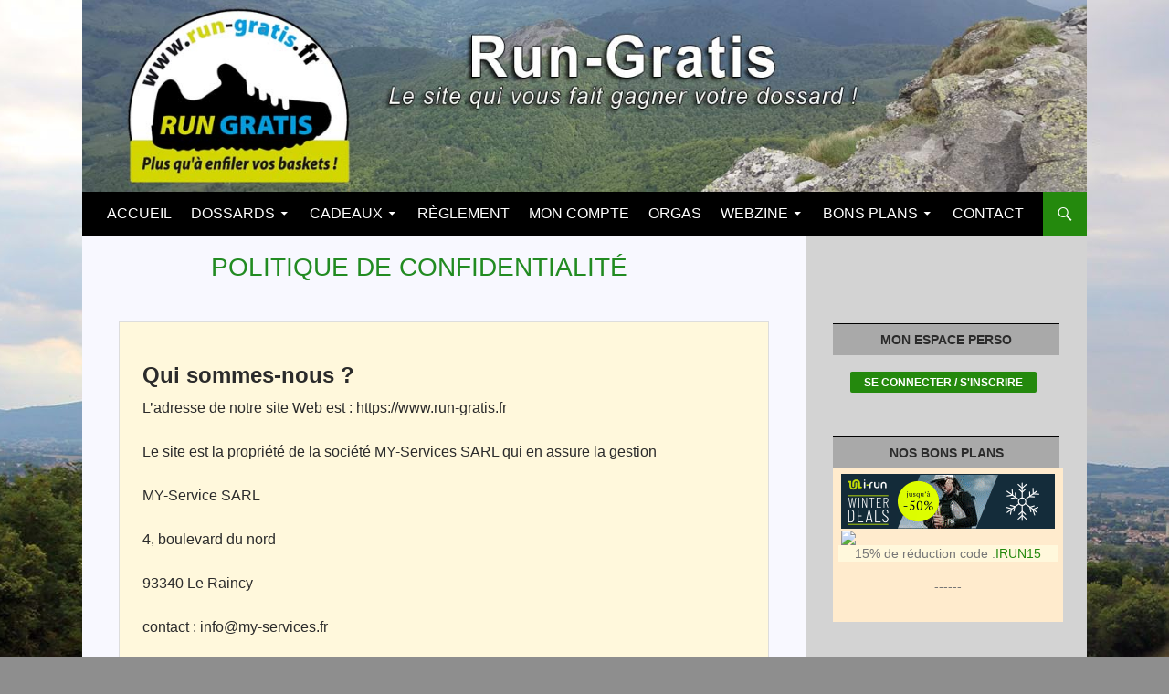

--- FILE ---
content_type: text/html; charset=UTF-8
request_url: https://www.run-gratis.fr/politique-de-confidentialite/
body_size: 10424
content:
<!DOCTYPE html>
<!--[if IE 7]>
<html class="ie ie7" lang="fr-FR" prefix="og: http://ogp.me/ns#">
<![endif]-->
<!--[if IE 8]>
<html class="ie ie8" lang="fr-FR" prefix="og: http://ogp.me/ns#">
<![endif]-->
<!--[if !(IE 7) & !(IE 8)]><!-->
<html lang="fr-FR" prefix="og: http://ogp.me/ns#">
<!--<![endif]-->
<head>
	<meta charset="UTF-8">
	<meta name="viewport" content="width=device-width">
	<title>Politique de Confidentialité - Run Gratis</title>
	<link rel="profile" href="http://gmpg.org/xfn/11">
	<link rel="pingback" href="https://www.run-gratis.fr/xmlrpc.php">
	<!--[if lt IE 9]>
	<script src="https://www.run-gratis.fr/wp-content/themes/twentyfourteen/js/html5.js"></script>
	<![endif]-->
	
<!-- This site is optimized with the Yoast SEO plugin v5.6.1 - https://yoast.com/wordpress/plugins/seo/ -->
<link rel="canonical" href="https://www.run-gratis.fr/politique-de-confidentialite/" />
<meta property="og:locale" content="fr_FR" />
<meta property="og:type" content="article" />
<meta property="og:title" content="Politique de Confidentialité - Run Gratis" />
<meta property="og:description" content="Qui sommes-nous ? L’adresse de notre site Web est : https://www.run-gratis.fr Le site est la propriété de la société MY-Services SARL qui en assure la gestion MY-Service SARL 4, boulevard du nord 93340 Le Raincy contact : info@my-services.fr Utilisation des données personnelles collectées Commentaires Quand vous laissez un commentaire sur notre site web, les données inscrites &hellip;" />
<meta property="og:url" content="https://www.run-gratis.fr/politique-de-confidentialite/" />
<meta property="og:site_name" content="Run Gratis" />
<meta name="twitter:card" content="summary" />
<meta name="twitter:description" content="Qui sommes-nous ? L’adresse de notre site Web est : https://www.run-gratis.fr Le site est la propriété de la société MY-Services SARL qui en assure la gestion MY-Service SARL 4, boulevard du nord 93340 Le Raincy contact : info@my-services.fr Utilisation des données personnelles collectées Commentaires Quand vous laissez un commentaire sur notre site web, les données inscrites [&hellip;]" />
<meta name="twitter:title" content="Politique de Confidentialité - Run Gratis" />
<script type='application/ld+json'>{"@context":"http:\/\/schema.org","@type":"WebSite","@id":"#website","url":"https:\/\/www.run-gratis.fr\/","name":"Run Gratis","potentialAction":{"@type":"SearchAction","target":"https:\/\/www.run-gratis.fr\/?s={search_term_string}","query-input":"required name=search_term_string"}}</script>
<!-- / Yoast SEO plugin. -->

<link rel='dns-prefetch' href='//fonts.googleapis.com' />
<link rel='dns-prefetch' href='//s.w.org' />
<link rel="alternate" type="application/rss+xml" title="Run Gratis &raquo; Flux" href="https://www.run-gratis.fr/feed/" />
<link rel="alternate" type="application/rss+xml" title="Run Gratis &raquo; Flux des commentaires" href="https://www.run-gratis.fr/comments/feed/" />
<!-- This site uses the Google Analytics by MonsterInsights plugin v6.2.4 - Using Analytics tracking - https://www.monsterinsights.com/ -->
<script type="text/javascript" data-cfasync="false">
		var disableStr = 'ga-disable-UA-65076373-1';

	/* Function to detect opted out users */
	function __gaTrackerIsOptedOut() {
		return document.cookie.indexOf(disableStr + '=true') > -1;
	}

	/* Disable tracking if the opt-out cookie exists. */
	if ( __gaTrackerIsOptedOut() ) {
		window[disableStr] = true;
	}

	/* Opt-out function */
	function __gaTrackerOptout() {
	  document.cookie = disableStr + '=true; expires=Thu, 31 Dec 2099 23:59:59 UTC; path=/';
	  window[disableStr] = true;
	}
		(function(i,s,o,g,r,a,m){i['GoogleAnalyticsObject']=r;i[r]=i[r]||function(){
		(i[r].q=i[r].q||[]).push(arguments)},i[r].l=1*new Date();a=s.createElement(o),
		m=s.getElementsByTagName(o)[0];a.async=1;a.src=g;m.parentNode.insertBefore(a,m)
	})(window,document,'script','//www.google-analytics.com/analytics.js','__gaTracker');

	__gaTracker('create', 'UA-65076373-1', 'auto');
	__gaTracker('set', 'forceSSL', true);
	__gaTracker('send','pageview');
</script>
<!-- / Google Analytics by MonsterInsights -->
		<script type="text/javascript">
			window._wpemojiSettings = {"baseUrl":"https:\/\/s.w.org\/images\/core\/emoji\/2.2.1\/72x72\/","ext":".png","svgUrl":"https:\/\/s.w.org\/images\/core\/emoji\/2.2.1\/svg\/","svgExt":".svg","source":{"concatemoji":"https:\/\/www.run-gratis.fr\/wp-includes\/js\/wp-emoji-release.min.js?ver=4.7.5"}};
			!function(a,b,c){function d(a){var b,c,d,e,f=String.fromCharCode;if(!k||!k.fillText)return!1;switch(k.clearRect(0,0,j.width,j.height),k.textBaseline="top",k.font="600 32px Arial",a){case"flag":return k.fillText(f(55356,56826,55356,56819),0,0),!(j.toDataURL().length<3e3)&&(k.clearRect(0,0,j.width,j.height),k.fillText(f(55356,57331,65039,8205,55356,57096),0,0),b=j.toDataURL(),k.clearRect(0,0,j.width,j.height),k.fillText(f(55356,57331,55356,57096),0,0),c=j.toDataURL(),b!==c);case"emoji4":return k.fillText(f(55357,56425,55356,57341,8205,55357,56507),0,0),d=j.toDataURL(),k.clearRect(0,0,j.width,j.height),k.fillText(f(55357,56425,55356,57341,55357,56507),0,0),e=j.toDataURL(),d!==e}return!1}function e(a){var c=b.createElement("script");c.src=a,c.defer=c.type="text/javascript",b.getElementsByTagName("head")[0].appendChild(c)}var f,g,h,i,j=b.createElement("canvas"),k=j.getContext&&j.getContext("2d");for(i=Array("flag","emoji4"),c.supports={everything:!0,everythingExceptFlag:!0},h=0;h<i.length;h++)c.supports[i[h]]=d(i[h]),c.supports.everything=c.supports.everything&&c.supports[i[h]],"flag"!==i[h]&&(c.supports.everythingExceptFlag=c.supports.everythingExceptFlag&&c.supports[i[h]]);c.supports.everythingExceptFlag=c.supports.everythingExceptFlag&&!c.supports.flag,c.DOMReady=!1,c.readyCallback=function(){c.DOMReady=!0},c.supports.everything||(g=function(){c.readyCallback()},b.addEventListener?(b.addEventListener("DOMContentLoaded",g,!1),a.addEventListener("load",g,!1)):(a.attachEvent("onload",g),b.attachEvent("onreadystatechange",function(){"complete"===b.readyState&&c.readyCallback()})),f=c.source||{},f.concatemoji?e(f.concatemoji):f.wpemoji&&f.twemoji&&(e(f.twemoji),e(f.wpemoji)))}(window,document,window._wpemojiSettings);
		</script>
		<style type="text/css">
img.wp-smiley,
img.emoji {
	display: inline !important;
	border: none !important;
	box-shadow: none !important;
	height: 1em !important;
	width: 1em !important;
	margin: 0 .07em !important;
	vertical-align: -0.1em !important;
	background: none !important;
	padding: 0 !important;
}
</style>
<link rel='stylesheet' id='fblike_style_ajout-css'  href='https://www.run-gratis.fr/wp-content/plugins/fblike/style_insc.css?ver=4.7.5' type='text/css' media='all' />
<link rel='stylesheet' id='wp-postratings-css'  href='https://www.run-gratis.fr/wp-content/plugins/wp-postratings/css/postratings-css.css?ver=1.84' type='text/css' media='all' />
<link rel='stylesheet' id='twentyfourteen-lato-css'  href='//fonts.googleapis.com/css?family=Lato%3A300%2C400%2C700%2C900%2C300italic%2C400italic%2C700italic' type='text/css' media='all' />
<link rel='stylesheet' id='genericons-css'  href='https://www.run-gratis.fr/wp-content/themes/twentyfourteen/genericons/genericons.css?ver=3.0.3' type='text/css' media='all' />
<link rel='stylesheet' id='twentyfourteen-style-css'  href='https://www.run-gratis.fr/wp-content/themes/twentyfourteen/style.css?ver=4.7.5' type='text/css' media='all' />
<!--[if lt IE 9]>
<link rel='stylesheet' id='twentyfourteen-ie-css'  href='https://www.run-gratis.fr/wp-content/themes/twentyfourteen/css/ie.css?ver=20131205' type='text/css' media='all' />
<![endif]-->
<link rel='stylesheet' id='newsletter-css'  href='https://www.run-gratis.fr/wp-content/plugins/newsletter/style.css?ver=5.8.8' type='text/css' media='all' />
<script type='text/javascript'>
/* <![CDATA[ */
var monsterinsights_frontend = {"js_events_tracking":"true","is_debug_mode":"false","download_extensions":"doc,exe,js,pdf,ppt,tgz,zip,xls","inbound_paths":"","home_url":"https:\/\/www.run-gratis.fr","track_download_as":"event","internal_label":"int","hash_tracking":"false"};
/* ]]> */
</script>
<script type='text/javascript' src='https://www.run-gratis.fr/wp-content/plugins/google-analytics-for-wordpress/assets/js/frontend.min.js?ver=6.2.4'></script>
<script type='text/javascript' src='https://www.run-gratis.fr/wp-includes/js/jquery/jquery.js?ver=1.12.4'></script>
<script type='text/javascript' src='https://www.run-gratis.fr/wp-includes/js/jquery/jquery-migrate.min.js?ver=1.4.1'></script>
<script type='text/javascript'>
/* <![CDATA[ */
var aamLocal = {"nonce":"72cb75fc8c","ajaxurl":"https:\/\/www.run-gratis.fr\/wp-admin\/admin-ajax.php"};
/* ]]> */
</script>
<script type='text/javascript' src='//www.run-gratis.fr/wp-content/plugins/advanced-access-manager/media/js/aam-login.js?ver=4.7.5'></script>
<link rel='https://api.w.org/' href='https://www.run-gratis.fr/wp-json/' />
<link rel="EditURI" type="application/rsd+xml" title="RSD" href="https://www.run-gratis.fr/xmlrpc.php?rsd" />
<link rel="wlwmanifest" type="application/wlwmanifest+xml" href="https://www.run-gratis.fr/wp-includes/wlwmanifest.xml" /> 
<meta name="generator" content="WordPress 4.7.5" />
<link rel='shortlink' href='https://www.run-gratis.fr/?p=4572' />
<link rel="alternate" type="application/json+oembed" href="https://www.run-gratis.fr/wp-json/oembed/1.0/embed?url=https%3A%2F%2Fwww.run-gratis.fr%2Fpolitique-de-confidentialite%2F" />
<link rel="alternate" type="text/xml+oembed" href="https://www.run-gratis.fr/wp-json/oembed/1.0/embed?url=https%3A%2F%2Fwww.run-gratis.fr%2Fpolitique-de-confidentialite%2F&#038;format=xml" />
<script type='text/javascript'>
var tminusnow = '{"now":"1\/22\/2026 05:09:11"}';
</script> 
		<style type="text/css">
			.social-ring:after {
				 clear: both;
			}
				   
			.social-ring:before,
			.social-ring:after {
				 content: "";
				 display: table;
			}
			
			.social-ring {
				margin: 0 0 0.5em 50px !important;  /*modif*/
				padding: 0 !important;
				line-height: 20px !important;
				height: auto;
				font-size: 11px;
				float: right;  /*modif align droite */
			}
			.social-ring-button {
				float: left !important;
								height: 30px;
								margin: 0 5px 0 0 !important;
				padding: 0 !important;
			}
			.social-ring .social-ring-button iframe {
				max-width: none !important;
			}
		</style>
		<style type="text/css" id="twentyfourteen-header-css">
			.site-title,
		.site-description {
			clip: rect(1px 1px 1px 1px); /* IE7 */
			clip: rect(1px, 1px, 1px, 1px);
			position: absolute;
		}
		</style>
	<style type="text/css" id="custom-background-css">
body.custom-background { background-color: #8e8e8e; background-image: url("https://www.run-gratis.fr/wp-content/uploads/2016/08/IMG_1817-2.jpg"); background-position: center top; background-size: auto; background-repeat: no-repeat; background-attachment: fixed; }
</style>
</head>

<body class="page-template-default page page-id-4572 custom-background header-image singular">
<!---habillage 
<p><a href="http://action.metaffiliation.com/trk.php?mclic=P4572B565F8F2273" target="_blank" style="width:100%;height:100%; position:fixed;display:block"></a></p>
<!--fin habillage-->
<div id="page" class="hfeed site" style="margin-top:-24px">
	<div id="top" style="width: 100%; height: 210px; position: relative; margin: 0px auto; margin-top: 24px">
				<div id="site-header">
			<a href="https://www.run-gratis.fr/" rel="home">
				<img src="https://www.run-gratis.fr/wp-content/uploads/2017/02/bandeau-run-gratis-3.jpg" width="1260" height="240" alt="">
			</a>
		</div>
				

		<div style="position: relative; top: -75px; left: 610px; z-index: 300; width: 468px; height: 60px">
					</div>
		
	</div>			
		
		

	<header id="masthead" class="site-header" role="banner">
		<div class="header-main">
			<h1 class="site-title"><a href="https://www.run-gratis.fr/" rel="home">Run Gratis</a></h1>

			<div class="search-toggle">
				<a href="#search-container" class="screen-reader-text">Recherche</a>
			</div>

			<nav id="primary-navigation" class="site-navigation primary-navigation" role="navigation">
				<button class="menu-toggle">Menu principal</button>
				<a class="screen-reader-text skip-link" href="#content">Aller au contenu</a>
				<div class="menu-base-container"><ul id="menu-base" class="nav-menu"><li id="menu-item-28" class="menu-item menu-item-type-post_type menu-item-object-page menu-item-home menu-item-28"><a href="https://www.run-gratis.fr/">Accueil</a></li>
<li id="menu-item-14" class="menu-item menu-item-type-taxonomy menu-item-object-category menu-item-has-children menu-item-14"><a href="https://www.run-gratis.fr/category/dossards/">Dossards</a>
<ul class="sub-menu">
	<li id="menu-item-176" class="menu-item menu-item-type-taxonomy menu-item-object-category menu-item-176"><a href="https://www.run-gratis.fr/category/dossards/en-cours/">En cours</a></li>
	<li id="menu-item-177" class="menu-item menu-item-type-taxonomy menu-item-object-category menu-item-177"><a href="https://www.run-gratis.fr/category/dossards/termines/">Résultats</a></li>
	<li id="menu-item-3292" class="menu-item menu-item-type-taxonomy menu-item-object-category menu-item-3292"><a href="https://www.run-gratis.fr/category/dossards/a-venir/">A venir</a></li>
</ul>
</li>
<li id="menu-item-752" class="menu-item menu-item-type-taxonomy menu-item-object-category menu-item-has-children menu-item-752"><a href="https://www.run-gratis.fr/category/cadeaux/">Cadeaux</a>
<ul class="sub-menu">
	<li id="menu-item-753" class="menu-item menu-item-type-taxonomy menu-item-object-category menu-item-753"><a href="https://www.run-gratis.fr/category/cadeaux/cadeaux-en-cours/">En cours</a></li>
	<li id="menu-item-754" class="menu-item menu-item-type-taxonomy menu-item-object-category menu-item-754"><a href="https://www.run-gratis.fr/category/cadeaux/resultats-concours-cadeaux/">Résultats</a></li>
</ul>
</li>
<li id="menu-item-56" class="menu-item menu-item-type-post_type menu-item-object-page menu-item-56"><a href="https://www.run-gratis.fr/reglement/">Règlement</a></li>
<li id="menu-item-51" class="menu-item menu-item-type-post_type menu-item-object-page menu-item-51"><a href="https://www.run-gratis.fr/connexion/">Mon compte</a></li>
<li id="menu-item-2510" class="menu-item menu-item-type-custom menu-item-object-custom menu-item-2510"><a href="https://www.run-gratis.fr/organisateurs/">Orgas</a></li>
<li id="menu-item-3310" class="menu-item menu-item-type-taxonomy menu-item-object-category menu-item-has-children menu-item-3310"><a href="https://www.run-gratis.fr/category/webzine/">Webzine</a>
<ul class="sub-menu">
	<li id="menu-item-3314" class="menu-item menu-item-type-taxonomy menu-item-object-category menu-item-3314"><a href="https://www.run-gratis.fr/category/webzine/tests/">Tests</a></li>
	<li id="menu-item-3599" class="menu-item menu-item-type-taxonomy menu-item-object-category menu-item-3599"><a href="https://www.run-gratis.fr/category/webzine/outils-de-calcul/">Calculs</a></li>
	<li id="menu-item-3311" class="menu-item menu-item-type-taxonomy menu-item-object-category menu-item-3311"><a href="https://www.run-gratis.fr/category/webzine/conseils/">Conseils</a></li>
	<li id="menu-item-3313" class="menu-item menu-item-type-taxonomy menu-item-object-category menu-item-3313"><a href="https://www.run-gratis.fr/category/webzine/recits/">Récits</a></li>
	<li id="menu-item-3312" class="menu-item menu-item-type-taxonomy menu-item-object-category menu-item-3312"><a href="https://www.run-gratis.fr/category/webzine/divers/">Divers</a></li>
</ul>
</li>
<li id="menu-item-4633" class="menu-item menu-item-type-taxonomy menu-item-object-category menu-item-has-children menu-item-4633"><a href="https://www.run-gratis.fr/category/bons-plans/">Bons Plans</a>
<ul class="sub-menu">
	<li id="menu-item-194" class="menu-item menu-item-type-taxonomy menu-item-object-category menu-item-194"><a href="https://www.run-gratis.fr/category/nos-partenaires/">Partenaires</a></li>
</ul>
</li>
<li id="menu-item-122" class="menu-item menu-item-type-post_type menu-item-object-page menu-item-122"><a href="https://www.run-gratis.fr/contact/">Contact</a></li>
</ul></div>			</nav>
		</div>

		<div id="search-container" class="search-box-wrapper hide">
			<div class="search-box">
				<form role="search" method="get" class="search-form" action="https://www.run-gratis.fr/">
				<label>
					<span class="screen-reader-text">Rechercher&nbsp;:</span>
					<input type="search" class="search-field" placeholder="Recherche&hellip;" value="" name="s" />
				</label>
				<input type="submit" class="search-submit" value="Rechercher" />
			</form>			</div>
		</div>
	</header><!-- #masthead -->


	<div id="main" class="site-main">
	
		
	

<div id="main-content" class="main-content">

	<div id="primary" class="content-area">
		<div id="content" class="site-content" role="main">
			<div id="content-categ" class="site-content-categ" ">
				
<article id="post-4572" class="post-4572 page type-page status-publish hentry">
	<header class="entry-header"><h1 class="entry-title">Politique de Confidentialité</h1></header><!-- .entry-header -->
	<div class="post-categ">
		<h2>Qui sommes-nous ?</h2>
<p style="text-align: justify;">L’adresse de notre site Web est : https://www.run-gratis.fr</p>
<p style="text-align: justify;">Le site est la propriété de la société MY-Services SARL qui en assure la gestion</p>
<p style="text-align: justify;">MY-Service SARL</p>
<p style="text-align: justify;">4, boulevard du nord</p>
<p style="text-align: justify;">93340 Le Raincy</p>
<p style="text-align: justify;">contact : info@my-services.fr</p>
<h2 style="text-align: justify;">Utilisation des données personnelles collectées</h2>
<h3 style="text-align: justify;">Commentaires</h3>
<p style="text-align: justify;">Quand vous laissez un commentaire sur notre site web, les données inscrites dans le formulaire de commentaire, mais aussi votre adresse IP et l’agent utilisateur de votre navigateur sont collectés pour nous aider à la détection des commentaires indésirables.</p>
<p style="text-align: justify;">Une chaîne anonymisée créée à partir de votre adresse de messagerie (également appelée hash) peut être envoyée au service Gravatar pour vérifier si vous utilisez ce dernier. Les clauses de confidentialité du service Gravatar sont disponibles ici : https://automattic.com/privacy/. Après validation de votre commentaire, votre photo de profil sera visible publiquement à coté de votre commentaire.</p>
<h3 style="text-align: justify;">Médias</h3>
<p style="text-align: justify;">Si vous êtes un utilisateur ou une utilisatrice enregistré·e et que vous téléversez des images sur le site web, nous vous conseillons d’éviter de téléverser des images contenant des données EXIF de coordonnées GPS. Les visiteurs de votre site web peuvent télécharger et extraire des données de localisation depuis ces images.</p>
<h3 style="text-align: justify;">Formulaires de contact</h3>
<h3 style="text-align: justify;">Cookies</h3>
<p style="text-align: justify;">Si vous déposez un commentaire sur notre site, il vous sera proposé d’enregistrer votre nom, adresse de messagerie et site web dans des cookies. C’est uniquement pour votre confort afin de ne pas avoir à saisir ces informations si vous déposez un autre commentaire plus tard. Ces cookies expirent au bout d’un an.</p>
<p style="text-align: justify;">Si vous avez un compte et que vous vous connectez sur ce site, un cookie temporaire sera créé afin de déterminer si votre navigateur accepte les cookies. Il ne contient pas de données personnelles et sera supprimé automatiquement à la fermeture de votre navigateur.</p>
<p style="text-align: justify;">Lorsque vous vous connecterez, nous mettrons en place un certain nombre de cookies pour enregistrer vos informations de connexion et vos préférences d’écran. La durée de vie d’un cookie de connexion est de deux jours, celle d’un cookie d’option d’écran est d’un an. Si vous cochez « Se souvenir de moi », votre cookie de connexion sera conservé pendant deux semaines. Si vous vous déconnectez de votre compte, le cookie de connexion sera effacé.</p>
<p style="text-align: justify;">En modifiant ou en publiant un article, un cookie supplémentaire sera enregistré dans votre navigateur. Ce cookie ne comprend aucune donnée personnelle. Il indique simplement l’identifiant de l’article que vous venez de modifier. Il expire au bout d’un jour.</p>
<h3 style="text-align: justify;">Contenu embarqué depuis d’autres sites</h3>
<p style="text-align: justify;">Les articles de ce site peuvent inclure des contenus intégrés (par exemple des vidéos, images, articles…). Le contenu intégré depuis d’autres sites se comporte de la même manière que si le visiteur se rendait sur cet autre site.</p>
<p style="text-align: justify;">Ces sites web pourraient collecter des données sur vous, utiliser des cookies, embarquer des outils de suivis tiers, suivre vos interactions avec ces contenus embarqués si vous disposez d’un compte connecté sur leur site web.</p>
<h2 style="text-align: justify;">Utilisation et transmission de vos données personnelles</h2>
<p style="text-align: justify;">Les données personnelles collectées sur notre site ne sont communiquées à aucun tiers, autres que ceux pour le compte des quels elles ont pu être demandées (organisateurs d&#8217;événements pour lesquels l&#8217;utilisateur se sera explicitement inscrit).</p>
<p style="text-align: justify;">L&#8217;utilisation de ces données se fait dans le strict respect des autorisations données par l&#8217;utilisateur lors de son inscription sur notre site. Ces autorisations pouvant être modifiées directement par l&#8217;utilisateur à tout moment depuis son espace personnel.</p>
<h2 style="text-align: justify;">Durées de stockage de vos données</h2>
<p style="text-align: justify;">Si vous laissez un commentaire, le commentaire et ses métadonnées sont conservés indéfiniment. Cela permet de reconnaître et approuver automatiquement les commentaires suivants au lieu de les laisser dans la file de modération.</p>
<p style="text-align: justify;">Pour les utilisateurs et utilisatrices qui s’enregistrent sur notre site (si cela est possible), nous stockons également les données personnelles indiquées dans leur profil. Tous les utilisateurs et utilisatrices peuvent voir, modifier ou supprimer leurs informations personnelles à tout moment (à l’exception de leur nom d’utilisateur·ice). Les gestionnaires du site peuvent aussi voir et modifier ces informations.</p>
<h2 style="text-align: justify;">Les droits que vous avez sur vos données</h2>
<p style="text-align: justify;">Si vous avez un compte ou si vous avez laissé des commentaires sur le site, vous pouvez demander à recevoir un fichier contenant toutes les données personnelles que nous possédons à votre sujet, incluant celles que vous nous avez fournies. Vous pouvez également demander la suppression des données personnelles vous concernant. Cela ne prend pas en compte les données stockées à des fins administratives, légales ou pour des raisons de sécurité.</p>
<p style="text-align: justify;">En vertu du RGPD vous avez les droits suivants concernant vos données :</p>
<ul style="text-align: justify;">
<li>droit d&#8217;accès</li>
<li>droit de rectification</li>
<li>droit à la suppression</li>
<li>droit à la restriction d&#8217;usage</li>
<li>droit à la portabilité</li>
<li>droit d&#8217;objection</li>
</ul>
<p style="text-align: justify;">Vous trouverez de plus amples explications concernant vos droits au chapitre 3 (article 12-23) du RGPD</p>
<h2 style="text-align: justify;">Transmission de vos données personnelles</h2>
<p style="text-align: justify;">Les commentaires des visiteurs peuvent être vérifiés à l’aide d’un service automatisé de détection des commentaires indésirables.</p>
<p style="text-align: justify;">Les données personnelles enregistrées sur notre site ne sont communiquées à aucun tiers, autres que ceux auxquels l&#8217;utilisateur aurait explicitement accepté de les transmettre.</p>
<h2 style="text-align: justify;">Informations de contact</h2>
<p style="text-align: justify;">Pour toute question concernant vos données personnelles, leur utilisation, modification, suppression, vous pouvez nous contacter à l&#8217;adresse info@run-gratis.fr</p>
<h2 style="text-align: justify;">Informations supplémentaires</h2>
<h3 style="text-align: justify;">Comment nous protégeons vos données</h3>
<p style="text-align: justify;">Nous mettons tout en oeuvre pour la sécurisation de vos données personnelles, notamment par des algorithmes de cryptage. Néanmoins nous ne sommes pas en mesure de garantir une sécurité absolue, rappelant qu&#8217;Internet reste un espace où le risque n&#8217;est pas maîtrisable à 100%.</p>
<h3 style="text-align: justify;">Suppression de vos données</h3>
<p style="text-align: justify;">Pour supprimer l&#8217;ensemble de vos données personnelles, il vous suffit de nous envoyer un mail à l&#8217;adresse info@run-gratis.fr , notre équipe technique se chargera alors d&#8217;effacer de nos serveurs toutes les données vous appartenant.</p>
<h3 style="text-align: justify;">Les services tiers qui nous transmettent des données</h3>
<p style="text-align: justify;">Pour vous permettre une connexion rapide via votre compte Facebook nous utilisons l&#8217;API Facebook Login, qui transmet à nos serveurs vos noms, prénom, genre, adresse mail, via votre compte Facebook, à l&#8217;exclusion de toute autre information vous concernant,</p>
<h3 style="text-align: justify;">Opérations de marketing automatisé et/ou de profilage réalisées à l’aide des données personnelles</h3>
<p style="text-align: justify;">Des opérations de mailing vers nos partenaires sont réalisées, exclusivement vers les utilisateurs qui ont accepté de recevoir des infos partenaires depuis leur profil. Ce choix est modifiable directement par l&#8217;utilisateur à tout instant.</p>
<h3></h3>
	</div><!-- .entry-content -->
</article><!-- #post-## -->
			</div><!-- #content-categ -->
		</div><!-- #content -->
	</div><!-- #primary -->
	<div id="content-sidebar" class="content-sidebar widget-area" role="complementary">
	<aside id="my_widget-3" class="widget widget_my_widget">
				<script type="text/javascript">
					var i231773 = 0;
					function cachecache231773(){
					var rad = [];
					var nb_elem = rad.length;
					if (i231773 < rad.length){
						document.getElementById(rad[i231773]).style.display = "none";
					  } else {
						i231773 = 0;
						document.getElementById(rad[i231773]).style.display = "none";
					  }
					  i231773++;
					  if (i231773 < rad.length){
						document.getElementById(rad[i231773]).style.display = "";
					  } else {
						i231773 = 0;
						document.getElementById(rad[i231773]).style.display = "";
					  }
					}
						setInterval("cachecache231773()", 12000);
				</script></aside><aside id="foo_widget-2" class="widget widget_foo_widget"><h1 class="widget-title">Mon espace perso</h1><div style="width: 210px; margin:auto"><form name="connexion" action="https://www.run-gratis.fr/connexion/" method="post"><input type="hidden" name="etat" value="2"><input type="submit" value="Se connecter / s'inscrire"></form></div></aside><aside id="text-14" class="widget widget_text"><h1 class="widget-title">Nos bons plans</h1>			<div class="textwidget"><div style="display:none;width:100%;max-width:240px; margin:auto; padding: 6px 6px 12px 6px; background-color: blanchedalmond">
<p style="text-align:center">Bénéficiez de <b>15% de remise</b> sur l'ensemble du site Comptoir des bornes avec notre code exclusif :<br>
<b><a target="_blank" href="https://comptoirdesbornes.com/?k=YhdrtN5GHss7K13mdaberJfGdVC&linkid=13">RUNGRATIS</a></b></p>
<div id="bancbd10" style="text-align:center"></div><script>var xhr10 = new XMLHttpRequest();xhr10.onreadystatechange=function(){if (xhr10.readyState == 4 && (xhr10.status == 200 || xhr10.status==0)){document.getElementById('bancbd10').innerHTML = xhr10.responseText;}};xhr10.open("GET", "https://comptoirdesbornes.com/modules/affiliation/getban.php?k=YhdrtN5GHss7K13mdaberJfGdVC&idban=10", true);xhr10.send(null);</script>
</div></div>
		</aside><aside id="text-7" class="widget widget_text">			<div class="textwidget"><div style="width:100%;max-width:240px; margin: -48px auto 0 auto; padding: 6px 6px 12px 6px; background-color: blanchedalmond">

<div id="radiateur-ir-01" style="position: relative; margin: auto; max-height: 60px; max-width: 234px;">
						<div class="radiateur_0" style="z-index: 2500;">
							<a href="https://action.metaffiliation.com/trk.php?mclic=P4572B565F8F22111" target="_blank">
								<img class="lazy lazy-hidden bandeaux" src="[data-uri]" data-lazy-type="image" data-lazy-src="https://www.run-gratis.fr/radiateur/ir11.gif" alt=""><noscript><img class="bandeaux" src="https://www.run-gratis.fr/radiateur/ir11.gif" alt=""></noscript>
							</a>	
						</div>
						<div class="radiateur_1" style="position: absolute; top: 0; left: 0; z-index: 3500;">
							<p style="margin: 0">
								<a href="https://action.metaffiliation.com/trk.php?mclic=P4572B565F8F22111" target="_blank" style="width:100%;height:100%; position: absolute; top:0; left:0 ;display:block; z-index:4500"></a>
							</p>
							<a href="https://action.metaffiliation.com/trk.php?mclic=P4572B565F8F22111" target="_blank"><img class="lazy lazy-hidden bandeaux" src="[data-uri]" data-lazy-type="image" data-lazy-src="https://action.metaffiliation.com/trk.php?maff=P4572B565F8F22111" alt=""><noscript><img class="bandeaux" src="https://action.metaffiliation.com/trk.php?maff=P4572B565F8F22111" alt=""></noscript></a>
						</div><img class="lazy lazy-hidden" src="[data-uri]" data-lazy-type="image" data-lazy-src="https://action.metaffiliation.com/trk.php?mann=P4572B565F8F22111" border="0"><noscript><img src="https://action.metaffiliation.com/trk.php?mann=P4572B565F8F22111" border="0"></noscript></div>

<br>
<p style="text-align:center; background-color: cornsilk">15% de réduction code :<a href="https://action.metaffiliation.com/trk.php?mclic=P4572B565F8F191&redir=www.i-run.fr" target="_blank">IRUN15</a></p>

<p style="text-align:center">------</p>




</div></div>
		</aside><aside id="my_widget-4" class="widget widget_my_widget"></aside><aside id="text-2" class="widget widget_text"><h1 class="widget-title">FACEBOOK</h1>			<div class="textwidget"><div style="width:100%;max-width: 225px;margin: auto;background-color: #ffffff"><p><img src="[data-uri]"  class="lazy lazy-hidden" data-lazy-type="iframe" data-lazy-src="&lt;iframe style=&quot;border: none; overflow: hidden; width: 225px; height: 250px;&quot; src=&quot;//www.facebook.com/plugins/likebox.php?href=https://www.facebook.com/pages/Run-Gratis/796467133777532&amp;width=225&amp;height=250&amp;colorscheme=light&amp;show_faces=true&amp;header=false&amp;stream=false&amp;show_border=true&quot; frameborder=&quot;0&quot; scrolling=&quot;no&quot;&gt;&lt;/iframe&gt;" alt=""><noscript><iframe style="border: none; overflow: hidden; width: 225px; height: 250px;" src="//www.facebook.com/plugins/likebox.php?href=https://www.facebook.com/pages/Run-Gratis/796467133777532&amp;width=225&amp;height=250&amp;colorscheme=light&amp;show_faces=true&amp;header=false&amp;stream=false&amp;show_border=true" frameborder="0" scrolling="no"></iframe></noscript></p></div></div>
		</aside><aside id="my_widget-5" class="widget widget_my_widget">
				<script type="text/javascript">
					var i253931 = 0;
					function cachecache253931(){
					var rad = [];
					var nb_elem = rad.length;
					if (i253931 < rad.length){
						document.getElementById(rad[i253931]).style.display = "none";
					  } else {
						i253931 = 0;
						document.getElementById(rad[i253931]).style.display = "none";
					  }
					  i253931++;
					  if (i253931 < rad.length){
						document.getElementById(rad[i253931]).style.display = "";
					  } else {
						i253931 = 0;
						document.getElementById(rad[i253931]).style.display = "";
					  }
					}
						setInterval("cachecache253931()", 12000);
				</script></aside><aside id="text-5" class="widget widget_text"><h1 class="widget-title">Sites partenaires</h1>			<div class="textwidget"><div style="width: 100%;max-width:250px;margin:auto;">
<a href="http://www.my-trail.fr" target="_blank"><img class="lazy lazy-hidden" src="[data-uri]" data-lazy-type="image" data-lazy-src="https://www.run-gratis.fr/wp-content/uploads/2015/08/logo-mytrail-e1438864222658.png" alt="La passion du trail-running" /><noscript><img src="https://www.run-gratis.fr/wp-content/uploads/2015/08/logo-mytrail-e1438864222658.png" alt="La passion du trail-running" /></noscript></a>
</div>
		</aside><aside id="text-13" class="widget widget_text">			<div class="textwidget"><a href="https://www.my-easyraces.fr" target="_blank"><img class="lazy lazy-hidden" src="[data-uri]" data-lazy-type="image" data-lazy-src="https://www.run-gratis.fr/wp-content/uploads/2019/01/Logo-easyraces-0-e1548928580736.png" alt="www.my-easyraces.fr" /><noscript><img src="https://www.run-gratis.fr/wp-content/uploads/2019/01/Logo-easyraces-0-e1548928580736.png" alt="www.my-easyraces.fr" /></noscript></a></div>
		</aside>		<aside id="recent-posts-4" class="widget widget_recent_entries">		<h1 class="widget-title">Les derniers articles</h1>		<ul>
					<li>
				<a href="https://www.run-gratis.fr/concours-marathon-du-medoc-2025/">1 dossard à gagner pour le Marathon du Médoc 2025</a>
						</li>
					<li>
				<a href="https://www.run-gratis.fr/concours-marathon-du-cognac-2025/">3 packs complet à gagner pour le Marathon du Cognac 2025</a>
						</li>
					<li>
				<a href="https://www.run-gratis.fr/dossard-repas-forges-de-foret-danlier-2025/">Votre dossard + votre repas pour les Forges de la forêt d&#8217;Anlier 2025</a>
						</li>
					<li>
				<a href="https://www.run-gratis.fr/concours-course-du-chateau-de-sully-2025/">Concours Course du Château de Sully 2025</a>
						</li>
					<li>
				<a href="https://www.run-gratis.fr/packs-transleonarde-2025/">Packs à gagner pour la Transléonarde 2025</a>
						</li>
				</ul>
		</aside>		<aside id="my_widget-6" class="widget widget_my_widget">
				<script type="text/javascript">
					var i257088 = 0;
					function cachecache257088(){
					var rad = [];
					var nb_elem = rad.length;
					if (i257088 < rad.length){
						document.getElementById(rad[i257088]).style.display = "none";
					  } else {
						i257088 = 0;
						document.getElementById(rad[i257088]).style.display = "none";
					  }
					  i257088++;
					  if (i257088 < rad.length){
						document.getElementById(rad[i257088]).style.display = "";
					  } else {
						i257088 = 0;
						document.getElementById(rad[i257088]).style.display = "";
					  }
					}
						setInterval("cachecache257088()", 12000);
				</script></aside></div><!-- #content-sidebar -->
</div><!-- #main-content -->


		</div><!-- #main -->

		<footer id="colophon" class="site-footer" role="contentinfo">

			
			<div class="site-info">
				Copyright &copy; 2026 <a href="https://www.run-gratis.fr" title="Run Gratis">Run Gratis</a> - Jouez &amp; gagnez votre dossard gratuit.<br />
				<a href="https://www.run-gratis.fr/mentions-legales/">Mentions L&eacute;gales</a>&nbsp;&nbsp;-&nbsp;&nbsp;<a href="https://www.run-gratis.fr/politique-de-confidentialite/">Politique de confidentialité</a><br/>
				<a href="https://www.run-gratis.fr/plan-du-site/">Plan du Site</a><br/>
				Design & Webmastering par <a href="http://www.my-services.fr" title="Cr&eacute;ation sites internet">MY-Services SARL</a>.
			</div>			
		</footer><!-- #colophon -->
	</div><!-- #page -->

	<script type='text/javascript'>
/* <![CDATA[ */
var tCountAjax = {"ajaxurl":"https:\/\/www.run-gratis.fr\/wp-admin\/admin-ajax.php","countdownNonce":"f8ef521cba"};
/* ]]> */
</script>
<script type='text/javascript' src='https://www.run-gratis.fr/wp-content/plugins/jquery-t-countdown-widget/js/jquery.t-countdown.js?ver=1.5.10'></script>
<script type='text/javascript'>
/* <![CDATA[ */
var ratingsL10n = {"plugin_url":"https:\/\/www.run-gratis.fr\/wp-content\/plugins\/wp-postratings","ajax_url":"https:\/\/www.run-gratis.fr\/wp-admin\/admin-ajax.php","text_wait":"Please rate only 1 item at a time.","image":"stars","image_ext":"gif","max":"10","show_loading":"1","show_fading":"1","custom":"0"};
var ratings_mouseover_image=new Image();ratings_mouseover_image.src="https://www.run-gratis.fr/wp-content/plugins/wp-postratings/images/stars/rating_over.gif";;
/* ]]> */
</script>
<script type='text/javascript' src='https://www.run-gratis.fr/wp-content/plugins/wp-postratings/js/postratings-js.js?ver=1.84'></script>
<script type='text/javascript' src='https://www.run-gratis.fr/wp-content/themes/twentyfourteen/js/functions.js?ver=20140616'></script>
<script type='text/javascript'>
/* <![CDATA[ */
var newsletter = {"messages":{"email_error":"The email is not correct","name_error":"The name is not correct","surname_error":"The last name is not correct","profile_error":"","privacy_error":"You must accept the privacy statement"},"profile_max":"20"};
/* ]]> */
</script>
<script type='text/javascript' src='https://www.run-gratis.fr/wp-content/plugins/newsletter/subscription/validate.js?ver=5.8.8'></script>
<script type='text/javascript' src='https://www.run-gratis.fr/wp-content/plugins/bj-lazy-load/js/bj-lazy-load.min.js?ver=2'></script>
<script type='text/javascript' src='https://www.run-gratis.fr/wp-includes/js/wp-embed.min.js?ver=4.7.5'></script>
	</body>
</html>

--- FILE ---
content_type: text/plain
request_url: https://www.google-analytics.com/j/collect?v=1&_v=j102&a=1096742229&t=pageview&_s=1&dl=https%3A%2F%2Fwww.run-gratis.fr%2Fpolitique-de-confidentialite%2F&ul=en-us%40posix&dt=Politique%20de%20Confidentialit%C3%A9%20-%20Run%20Gratis&sr=1280x720&vp=1280x720&_u=YEBAAUABCAAAACAAI~&jid=437747183&gjid=177568164&cid=1304744792.1769054952&tid=UA-65076373-1&_gid=642309468.1769054952&_r=1&_slc=1&z=528905625
body_size: -450
content:
2,cG-7THH1K6H66